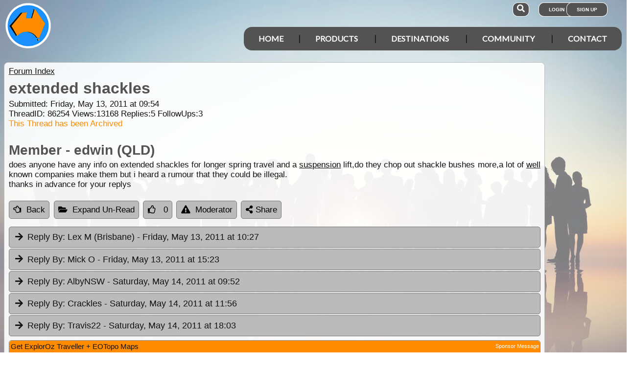

--- FILE ---
content_type: text/html; charset=utf-8
request_url: https://www.exploroz.com/forum/86254/extended-shackles
body_size: 11823
content:
<!DOCTYPE html><html xmlns="http://www.w3.org/1999/xhtml" lang="en" xml:lang="en"><head prefix="og: http://ogp.me/ns# fb: http://ogp.me/ns/fb# exploroz: http://ogp.me/ns/fb/exploroz#"><meta name="viewport" content="width=device-width,initial-scale=1.0" /><title>extended shackles</title><meta id="MTitle" name="title" content="extended shackles" /><meta http-equiv="Content-type" content="text/html;charset=UTF-8" /><meta id="Description" name="description" content="does anyone have any info on extended shackles for longer spring travel and a suspension lift,do they chop out shackle bushes more,a lot of well known companies make them but i heard a rumour that they could be illegal. thanks in advance for your replys" /><meta id="Keywords" name="keywords" content="offline mapping software,offroad maps,offroad gps navigation,best 4wd maps,best offroad maps,best outback maps,offroad gps australia,topo maps,tracking app,outback tracking,tracker,topographic maps,oztopo,ozexplore,oziexplorer,eotopo,outback map app,mapping app,android map app,ipad map app,trek notes,forum,trip,touring,caravan australia,caravan outback,permits,travel forum australia,trip planning" /><meta id="Distribution" name="distribution" content="Global" /><meta id="Copyright" name="copyright" content="© 2001 - 2026 I.T. Beyond Pty Ltd" /><meta name="robots" content="index, follow" /><link rel="shortcut icon" href="https://cdn.exploroz.com/exploroz/images/favicon.ico" type="image/x-icon" /><link rel="apple-touch-icon" href="https://cdn.exploroz.com/exploroz/images/icon__TN152.png" /><link rel="apple-touch-icon" href="https://cdn.exploroz.com/exploroz/images/icon__TN57.png" /><meta name="msapplication-TileColor" content="#FFFFFF" /><meta name="msapplication-TileImage" content="https://cdn.exploroz.com//exploroz/images/icon__TN144.png" /><link rel="icon" sizes="192x192" href="https://cdn.exploroz.com/exploroz/images/icon__TN192R.png" /><script async="async" src="https://www.googletagmanager.com/gtag/js?id=G-ECEL7S275J"></script><script type="text/javascript">(function (n) { "use strict"; var t = function (t, i, r) { function l(n) { if (f.body) return n(); setTimeout(function () { l(n) }) } function c() { u.addEventListener && u.removeEventListener("load", c); u.media = r || "all" } var f = n.document, u = f.createElement("link"), e, s, h, o; return i ? e = i : (s = (f.body || f.getElementsByTagName("head")[0]).childNodes, e = s[s.length - 1]), h = f.styleSheets, u.rel = "stylesheet", u.href = t, u.media = "only x", l(function () { e.parentNode.insertBefore(u, i ? e : e.nextSibling) }), o = function (n) { for (var i = u.href, t = h.length; t--;)if (h[t].href === i) return n(); setTimeout(function () { o(n) }) }, u.addEventListener && u.addEventListener("load", c), u.onloadcssdefined = o, o(c), u }; typeof exports != "undefined" ? exports.loadCSS = t : n.loadCSS = t })(typeof global != "undefined" ? global : this);var jQl = { q: [], dq: [], gs: [], ready: function (a) { "function" == typeof a && jQl.q.push(a); return jQl }, getScript: function (a, c) { jQl.gs.push([a, c]) }, unq: function () { for (var a = 0; a < jQl.q.length; a++)jQl.q[a](); jQl.q = [] }, ungs: function () { for (var a = 0; a < jQl.gs.length; a++)jQuery.getScript(jQl.gs[a][0], jQl.gs[a][1]); jQl.gs = [] }, bId: null, boot: function (a) { "undefined" == typeof window.jQuery.fn ? jQl.bId || (jQl.bId = setInterval(function () { jQl.boot(a) }, 25)) : (jQl.bId && clearInterval(jQl.bId), jQl.bId = 0, jQuery(jQl.unq()), "function" == typeof a && a()) }, booted: function () { return 0 === jQl.bId } }; if (typeof window.jQuery == 'undefined') { var $ = jQl.ready, jQuery = $; $.getScript = jQl.getScript; }jQl.boot();loadCSS("https://cdn.exploroz.com/exploroz/styles/main.190120251535.min.css");loadCSS("https://cdnjs.cloudflare.com/ajax/libs/font-awesome/5.14.0/css/all.min.css");loadCSS("https://cdnjs.cloudflare.com/ajax/libs/font-awesome/5.14.0/css/v4-shims.min.css");var BaseURL = '', isMobile = false, SiteName = 'ExplorOz', FullURL = 'www.exploroz.com';if (window != top) top.location.href = location.href;window.dataLayer = window.dataLayer || [];function gtag() { dataLayer.push(arguments); }gtag('js', new Date());gtag('config', 'G-ECEL7S275J');gtag('config', 'AW-1071976020');</script><script type="text/javascript" src="https://cdn.exploroz.com/scripts/all.110120261810.min.js"></script><script data-ad-client="ca-pub-6752294524812667" async="async" src="https://pagead2.googlesyndication.com/pagead/js/adsbygoogle.js"></script><style>#PageBody { margin-top:1em; }div#div-gpt-ad-3 { margin-bottom:.5em }
</style><style type="text/css">div.fixedimage{opacity:.5 !important;background-image:url(https://cdn.exploroz.com/exploroz/images/background_forum.jpg) !important;background-position:top !important;}</style><script type="text/javascript">loadCSS("https://cdn.exploroz.com/EOTopo/styles/sprite.110120261637.css");</script><style>@import url('https://fonts.googleapis.com/css?family=Lato&display=swap');@import url('https://fonts.googleapis.com/css?family=Economica|Kosugi+Maru&display=swap');body {background: white;color: #111;margin: 0;padding: 0;word-wrap: break-word !important}body, p, input, select, table th, table td {font-family: Helvetica,sans-serif;font-size: 104%;}div.fixedimage {height: 100%;width: 100%;position: fixed;background-image: url(https://cdn.exploroz.com/exploroz/images/background_home.jpg);background-position: center;background-repeat: no-repeat;opacity: .85;background-size: cover;z-index: -1}div.fullwidthbox {position: fixed;top: 0;left: 0;right: 0;height: 54px;background: #535353;z-index: 9;display: none;}div.content, nav.content {margin: auto;max-width: 1300px;position: relative;padding: 0}nav {min-height: 110px;z-index: 101}nav > div > a, .menu a {color: #fff;text-decoration: none;font-size: 16px;font-weight: 700;text-transform: uppercase;cursor: pointer}nav div#menu .toggle, [id^=drop] {display: none}nav div#logo {position: relative;display: block;left: 10px;top: 5px;height: 100px;font-family: 'Kosugi Maru',sans-serif}nav.nav-fixed {top: 0;position: fixed;left: 0;right: 0;height: 50px;background-color: #535353;min-height: 54px;}nav.nav-fixed + div {padding-top: 100px;}nav.nav-fixed div#logo {height: 54px;top: 2px;}nav.nav-fixed div#logo img {width: 50px;}nav.nav-fixed div#logo .mainline {display: block;position: absolute;transform: scale(1,1.5);margin-right: -.1em;letter-spacing: .1em;text-transform: uppercase;font-weight: 700;top: 15px;left: 60px;font-size: 20px;color: white;}nav div#logo img {width: 95px;aspect-ratio: 1 / 1;}nav div#logo .mainline {display: none;}nav div#login {position: absolute;right: 10px;top: 8px}nav div#login a, nav div#account a, nav div#search a {padding: 8px 20px;background-color: #535353;border-radius: 1em;font-size: .6em;box-shadow: 0 0 0 1px #fff}nav div#login a:first-child {padding: 8px 35px 8px 20px}nav div#login a:last-child {position: relative;left: -30px;outline: none}nav div#login i, nav div#account i {display: none}nav div#login a:hover, nav div#account a:hover, nav div#search a:hover {background-color: #1b91ff;}nav div#account {position: absolute;right: 40px;top: 8px}div#account + div#search {right: 145px}nav div#search {position: absolute;right: 200px;top: 8px}nav div#search a {padding: 8px}nav div#search i {font-size: 1.6em;position: relative}nav.nav-fixed div#menu {top: 3px;}nav div#menu {position: absolute;right: 10px;top: 55px;line-height: 32px;font-family: "Lato",Arial,Helvetica,sans-serif;}nav div#menu ul {float: right;padding: 0;margin: 0;list-style: none;position: relative;z-index: 20}nav div#menu ul li {margin: 0;display: inline-block;float: left;background-color: #535353;}nav div#menu > ul > li:after {content: '|'}nav div#menu > ul > li:last-child:after {content: ''}nav:not(.nav-fixed) div#menu > ul > li:first-child, nav:not(.nav-fixed) div#menu > ul > li:first-child a:hover {border-radius: 1em 0 0 1em}nav:not(.nav-fixed) div#menu > ul > li:last-child, nav:not(.nav-fixed) div#menu > ul > li:last-child a:hover {border-radius: 0 1em 1em 0}nav div#menu a {display: inline-block;padding: 8px 30px}nav div#menu ul li ul li:hover {background: #1b91ff;}nav div#menu ul li ul li a {display: block}nav div#menu a:hover {background-color: #1b91ff;}nav div#menu ul ul {display: none;position: absolute;top: 48px}nav div#menu ul li:hover > ul {display: inherit}nav div#menu ul > li:hover {background-color: #1b91ff;}nav div#menu ul ul li {min-width: 180px;float: none;display: list-item;position: relative}nav div#menu li.indent a {padding:0 0 10px 25px;}nav div#menu li.indent a i {margin-right:.5em;}@media all and (max-width: 1080px) {nav div#menu a {padding: 8px 20px}}@media all and (max-width :980px) {nav div#menu a {padding: 8px 15px}}@media all and (max-width :900px) {nav div#menu a {padding: 8px 8px}}@media all and (max-width :750px) {div.fullwidthbox {height: 48px;}nav {margin: 0;min-height: 90px}nav.nav-fixed + div {padding-top: 90px;}nav.nav-fixed {height: 48px;min-height: 48px;}nav.nav-fixed div#logo {height: 46px;top: 2px;}nav.nav-fixed div#logo img {width: 44px;}nav.nav-fixed div#logo .mainline {top: 15px;left: 55px;font-size: 18px;color: white;}nav div#logo {width: 230px;height: 90px}nav div#logo img {width: 80px}nav div#logo .tagline {display: none}nav div#logo .mainline {top: 25px;left: 85px;font-size: 30px}nav div#login {right: 68px;top: 20px}nav.nav-fixed div#login {top: -1px;}nav div#login a.login {padding: 11.5px 11px;box-shadow: none;border-radius: .5em;font-size: 16px;top: 2px;position: relative}nav div#login .signup {display: none}nav.nav-fixed div#account {top: 6px;}nav div#account {right: 68px;top: 27px}nav div#account a {padding: 15.5px 14px;box-shadow: none;border-radius: .75em}nav.nav-fixed div#search {top: 6px;}nav div#search {right: 122px !important;top: 27px}nav div#search a {padding: 15.5px 13px;box-shadow: none;border-radius: .75em}nav div#search a i {height: 25px;top: 3px;font-size: 2.5em}nav div#account span, nav div#login span {display: none}nav div#account i {display: inline-block;position: relative;top: 4px;font-size: 2.5em}nav div#login i {display: inline-block;position: relative;top: 5px;font-size: 2em}nav div#menu {max-width: 300px;top: 24px}nav div#menu a {display: block}nav div#menu > ul > li:after {content: ''}nav:not(.nav-fixed) div#menu > ul > li:first-child, nav:not(.nav-fixed) div#menu > ul > li:first-child a:hover {border-radius: 0}nav:not(.nav-fixed) div#menu > ul > li:last-child, nav:not(.nav-fixed) div#menu > ul > li:last-child a:hover {border-radius: 0}nav div#menu label.toggle.menu-icon {float: right;padding: 19px 12px;border-radius: .5em}nav div#menu label.toggle.menu-icon .navicon {border: solid 2px white;display: block;border-radius: 1em;position: relative;transition: background .2s ease-out;width: 25px}nav div#menu label.toggle.menu-icon .navicon:before, nav div#menu label.toggle.menu-icon .navicon:after {border: solid 2px white;content: '';display: block;border-radius: 1em;position: absolute;left: -2px;transition: all .2s ease-out;width: 100%}nav div#menu label.toggle.menu-icon .navicon:before {top: 6px}nav div#menu label.toggle.menu-icon .navicon:after {top: -10px}nav div#menu input.menu-btn:checked ~ label.toggle.menu-icon {border-radius: .5em .5em 0 0}nav div#menu input.menu-btn:checked ~ label.toggle.menu-icon .navicon {border: solid 2.5px transparent}nav div#menu input.menu-btn:checked ~ label.toggle.menu-icon .navicon:before {transform: rotate(-45deg);top: 0}nav div#menu input.menu-btn:checked ~ label.toggle.menu-icon .navicon:after {transform: rotate(45deg);top: 0}nav div#menu .toggle + a, nav div#menu ul.menu {display: none}nav div#menu .toggle {display: block;background-color: #535353;padding: 8px 20px;color: #FFF;font-size: 16px;font-weight: 700;text-transform: uppercase;text-decoration: none;border: none}nav div#menu .toggle:hover {background-color: #1b91ff;}nav div#menu [id^=drop]:checked ~ ul {display: block;width: 100%}nav div#menu ul li {display: block;width: 100%}nav ul ul .toggle, nav div#menu ul ul a {padding: 0 40px}nav div#menu a:hover {background-color: #1b91ff;}nav div#menu ul ul a {padding: 14px 20px;color: #FFF;font-size: 17px}nav div#menu ul ul a {margin: 0 10px}nav ul ul a:before {margin-right: 5px}nav div#menu ul ul {float: none;position: static;color: #fff}nav div#menu ul ul li:hover > ul, nav div#menu ul li:hover > ul {display: none}nav div#menu ul ul li {display: block;width: 100%;background-color: #ff8c00}}@media all and (max-width :440px) {nav {margin: 0;min-height: 65px}nav div#logo {width: 180px;height: 55px;top: 2px;left: 2px}nav div#logo img {width: 60px}nav div#logo .tagline {display: none}nav div#logo .mainline {top: 20px;font-size: 24px;left: 65px}nav div#login {top: 10px}nav div#search, nav div#account {top: 18px}nav div#menu {top: 15px}}@media all and (max-width :380px) {nav div#logo img {width: 55px}nav div#logo .mainline {font-size: 16px;top: 26px;left: 60px}}@media all and (max-width :340px) {nav div#logo img {width: 48px}nav div#logo {top: 11px}nav div#logo .mainline {display: none}}div#footer {width: 100%;background-color: rgba(2,2,2,1);color: white;padding-top: 7px;margin-bottom: 0;position: relative}div#footer a {color: white;text-decoration: none}div#footer a:hover {text-decoration: underline}div#footer .ftlinks {display: flex;flex-direction: row;flex-wrap: wrap;padding: 0 0 0 5%}div#footer .ftlinks div {display: flex;flex-direction: column;flex: 20%;flex-wrap: wrap;min-width: 150px}div#footer h3 {padding: 2px;margin: 2px;color: white}div#footer ul {list-style-type: none;padding: 2px;margin: 0 0 0 .6em}div#footer li {margin: 1em 0}div#footer li:first-child {margin-top: .25em}div#footer hr.fthr {margin: 2em 0}div#footer hr.fthr {margin: 1em 0 0}div#footer .ftsocial {flex-direction: row;display: flex;flex-wrap: wrap-reverse;justify-content: space-around}div#footer div.ftsocial p {margin: .5em;flex: 30%;line-height: 2em;min-width: 230px}div#footer div.ftsocial p:last-child {text-align: right}div#footer div.ftsocial p:last-child a {margin: 0 .35em}@media all and (max-width :650px) {div#footer div.ftlinks div {flex: 45%}}@media all and (max-width :508px) {div#footer .ftlinks {padding: 0 0 0 2%}div#footer div.ftsocial p {line-height: normal}div#footer div.ftsocial p:first-child {margin-left: 1.3em}div#footer div.ftsocial p:last-child {text-align: left}}div#footer .ftsocial a i {font-size: 1.75em;padding: 0 .25em}</style><meta property="og:title" content="extended shackles" /><meta property="og:type" content="exploroz:forum" /><meta property="og:description" content="does anyone have any info on extended shackles for longer spring travel and a suspension lift,do they chop out shackle bushes more,a lot of well known companies make them but i heard a rumour that they could be illegal...." /><meta property="og:url" content="https://www.exploroz.com/forum/86254/extended-shackles" /><meta property="og:site_name" content="ExplorOz" /><meta property="og:image" content="https://cdn.exploroz.com/images/Pages/19__TN1200.png" /><meta property="fb:app_id" content="108833402482358" /><meta property="fb:admins" content="732300557" /><meta property="fb:admins" content="1596282733" /><link rel="canonical" href="https://www.exploroz.com/forum/86254/extended-shackles" /><script async="async" src="https://www.googletagservices.com/tag/js/gpt.js"></script><script type='text/javascript'>
var googletag = googletag || {}; googletag.cmd = googletag.cmd || [];
googletag.cmd.push(function() {
googletag.defineSlot('/4152720/ExplorOz_ROS', [160, 600], 'div-gpt-ad-0').addService(googletag.pubads());
googletag.defineSlot('/4152720/ExplorOz_ROS', [300, 250], 'div-gpt-ad-1').addService(googletag.pubads());
googletag.defineSlot('/4152720/ExplorOz_ROS', [0, 0], 'div-gpt-ad-2').defineSizeMapping(googletag.sizeMapping().addSize([320, 200], [320, 50]).addSize([480, 200], [468, 60]).addSize([768, 200], [728, 90]).build()).addService(googletag.pubads());
googletag.defineSlot('/4152720/ExplorOz_ROS', [0, 0], 'div-gpt-ad-3').defineSizeMapping(googletag.sizeMapping().addSize([320, 200], [320, 50]).addSize([480, 200], [468, 60]).addSize([768, 200], [728, 90]).build()).addService(googletag.pubads());
googletag.pubads().enableSingleRequest();
googletag.pubads().collapseEmptyDivs();
googletag.pubads().setTargeting('Section', ['Forum']);
googletag.enableServices();
});</script></head><body id="theBody" class="PageWidth MPP Forum"><a id="top"></a><div class="fixedimage"></div><div class="fullwidthbox"></div><nav class="content"><div id="logo"><a href="https://www.exploroz.com"><img src="https://cdn.exploroz.com/exploroz/images/2020_logo.png" alt="ExplorOz Logo" /></a><span class="mainline">ExplorOz</span></div><div id="search"><a data-ul="search" rel="nofollow"><i class="fa fa-search"></i></a></div><div id="login"><a id="loginbtn" class="login" data-ul="login" data-href="/Users/Services/Login.aspx" rel="nofollow"><i class="fa fa-user"></i><span>Login</span></a><a id="signupbtn" data-ul="signup" data-href="/Users/Services/EOSignUp.aspx" class="signup">Sign Up</a></div><div id="menu"><input type="checkbox" id="drop" class="menu-btn" /><label for="drop" class="toggle menu-icon"><span class="navicon"></span></label><ul class="menu"><li><a href="https://www.exploroz.com">Home</a></li><li><label for="drop-1" class="toggle">Products</label><a href="#">Products</a><input type="checkbox" id="drop-1" /><ul><li><a href="/traveller">Traveller</a></li><li><a href="/eotopo">EOTopo</a></li><li><a href="/tracker">Tracker</a></li><li><a href="/shop">Shop</a></li></ul></li><li><label for="drop-2" class="toggle">Destinations</label><a href="#">Destinations</a><input type="checkbox" id="drop-2" /><ul><li><a href="/places">Places</a></li><li><a href="/treks">Treks</a></li><li><a href="/tracklogs">Track Logs</a></li><li><a href="/wildflowers">Wildflowers</a></li></ul></li><li><label for="drop-3" class="toggle">Community</label><a href="#">Community</a><input type="checkbox" id="drop-3" /><ul><li><a href="/forum">Forum</a></li><li><a href="/blogs">Blogs</a></li><li><a href="/classifieds/all.aspx">Classifieds</a></li><li><a href="/membership">Membership</a></li></ul></li><li><label for="drop-4" class="toggle">Contact</label><a href="#">Contact</a><input type="checkbox" id="drop-4" /><ul><li><a href="/aboutus">About</a></li><li><a target="_blank" href="https://itbeyond.atlassian.net/servicedesk/customer/portal/2">Help Desk</a></li></ul></li></ul></div></nav><div class="pagecontent"><div id="menu_cart" class="eo-btn-action cart" data-ul="cart" data-href="/Shop/Services/getShoppingCart.aspx" style="display:none;"><i class="fa fa-shopping-cart fa-spin"></i>Your have items in your shopping cart</div><ul class="nav search" style="display: none"><li><input id="sitesearch" type="search" placeholder="Search ExplorOz" /></li></ul><ul class="nav cart" style="display: none"><li class="shoppingcart"></li></ul><ul class="nav signup" style="display: none"><li id="ub_tab_signup"></li></ul><ul class="nav login" style="display: none"><li id="ub_tab_login"></li></ul><ul class="nav account" style="display: none"><li id="ub_tab_account"></li></ul><form method="post" action="./extended-shackles?fq=86254" id="ExplorOz"><div class="aspNetHidden"><input type="hidden" name="__VIEWSTATE" id="__VIEWSTATE" value="uSVxUfRtPsubiekraguKl+XpMLluiJHb4ky7iVUbt9drijMgOhlbvSeNOE5oG/M2DyAxNgsiibeReJ6SDqgHH/S3hTg=" /></div><div id="PageBody" class="PageBody content"><div id="ContentBody" class="ContentBody lhspanel hasrhspanel"><!--PageContentBody--><div id="LinkPanel" class="linkpanel"><a id="PageContentBody_nav_shhl" class="lb" href="/forum#86254">Forum Index</a><a id="PageContentBody_hl0" class="lb"></a><a id="PageContentBody_hl1" class="lb"></a></div><div class="stdindex" itemscope itemtype="http://schema.org/Article"><div id="PageContentBody_qbox" class="text qbox"><h1 itemprop="name">extended shackles</h1><div class="info">Submitted: Friday, May 13, 2011 at 09:54<div>ThreadID: <span id="ForumQID">86254</span>Views:<span id="PageContentBody_Views">13168</span>Replies:<span id="PageContentBody_N_R">5</span>FollowUps:<span id="PageContentBody_N_F">3</span><div id="PageContentBody_ta" style="color: darkorange;">This Thread has been Archived</div></div></div><div itemprop="author" itemscope itemtype="https://schema.org/Person"><h2 itemprop="name">Member - edwin (QLD)</h2></div><div class=" text">does anyone have any info on extended shackles for longer spring travel and a <a class="tt_keyword lb" rel="P220" href="/Vehicle/Accessories/Suspension.aspx">suspension</a> lift,do they chop out shackle bushes more,a lot of <a class="tt_keyword lb" rel="W312286" href="/places/312286/wa+well">well</a> known companies make them but i heard a rumour that they could be illegal.<br />
thanks in advance for your replys<div></div></div><div id='div-gpt-ad-3'><script type='text/javascript'>googletag.cmd.push(function() { googletag.display("div-gpt-ad-3"); });</script></div></div><div class="buttons"><a href="/forum#86254" id="PageContentBody_btn_BF_t" class="eo-btn"><i class="fa fa-hand-o-left"></i>Back</a><a id="PageContentBody_btn_Open_all" class="eo-btn toggleAll"><i class="fa fa-folder-open"></i>Expand Un-Read</a><a id="PageContentBody_thanks" class="thanks_btn eo-btn" rel="86254_0_0"><i Class="fa fa-thumbs-o-up"></i> <span Class="count">0</span></a><a id="PageContentBody_btn_MA_t" class="eo-btn" onclick="top.location.href=&#39;/Forum/ModAlert.aspx?s=Forum%20Post%20ID:%2086254&#39;;"><i class="fa fa-exclamation-triangle"></i>Moderator</a><a class="eo-btn sharebtn noprint"><i class="fas fa-share-alt"></i> Share</a><script type="text/javascript">$(function () {$('.sharebtn').on("click", async () => {try {await navigator.share({ "title": "extended shackles", "text": "does anyone have any info on extended shackles for longer spring travel and a suspension lift,do they chop out shackle bushes more,a lot of well known companies make them but i heard a rumour that they could be illegal....", "url": "https://www.exploroz.com/forum/86254/extended-shackles" });console.log("Shared successfully");} catch (err) {console.log(err);}});
});</script></div><meta itemprop="mainEntityOfPage" content="https://www.exploroz.com/forum/86254/extended-shackles" /><meta content="2011-05-12" itemprop="datePublished" /><meta content="2011-05-14" itemprop="dateModified" /><meta content="does anyone have any info on extended shackles for longer spring travel and a suspension lift,..." itemprop="headline" /><div itemprop="publisher" itemscope itemtype="https://schema.org/Organization"><div itemprop="logo" itemscope itemtype="https://schema.org/ImageObject"><meta itemprop="url" content="https://cdn.exploroz.com/images/logo.png" /><meta itemprop="width" content="110" /><meta itemprop="height" content="110" /></div><meta itemprop="name" content="ExplorOz" /></div><div itemprop="image" itemscope itemtype="https://schema.org/ImageObject"><meta itemprop="url" content="https://cdn.exploroz.com/images/Pages/19.png" /><meta itemprop="width" content="400" /><meta itemprop="height" content="400" /></div><div id="PageContentBody_ForumA_abox_0" class="accordion"><h2 id="PageContentBody_ForumA_replyhdr_0"><a name="A454165">Reply By:</a> Lex M (Brisbane) <span class="headingdate">- Friday, May 13, 2011 at 10:27</span></h2><div><div class="headingdate text">Friday, May 13, 2011 at 10:27</div>Illegal.<br /><br />
From the Qld modification guide:-<br />
"<a class="tt_keyword lb" rel="P220" href="/Vehicle/Accessories/Suspension.aspx">Suspension</a> coil springs must not be shortened by cutting<br />
or heating. Leaf spring suspensions must not be raised<br />
by the use of extended shackles, adjustable metal plates<br />
or by placing the leaf springs to the opposite side of the<br />
axle. If lowering blocks are used, they must be either<br />
steel or aluminium."<div></div><div style="text-align: right">AnswerID:454165</div><div class="fbox"><h3 class="ui-corner-top"><i id="PageContentBody_ForumA_ForumE_0_followicon_0" class="fa fa-arrow-down"></i><a name="E727000">Follow Up By:</a> OzTroopy <span class="headingdate">- Friday, May 13, 2011 at 10:54</span></h3><div id="PageContentBody_ForumA_ForumE_0_fbox_0" class="ui-corner-bottom"><div class="headingdate text">Friday, May 13, 2011 at 10:54</div>Sorta funny how they say no to extended shackles but allow spring warping lowering blocks ??<br /><br />
Both are as a bad as each other IMHO .... altho I would class extended shackles as the lesser of two evils.<br /><br />
New leaf packs suited to the job are the way to go I reckon.<div></div><div style="text-align: center; padding-top: 4px"><a id="PageContentBody_ForumA_ForumE_0_thanks_0" class="eo-btn thanks_btn" rel="86254_454165_727000"><i class="fa fa-thumbs-o-up"></i><span class="count">0</span></a></div><div style="text-align: right">FollowupID:727000</div></div></div><div class="fbox"><h3 class="ui-corner-top"><i id="PageContentBody_ForumA_ForumE_0_followicon_1" class="fa fa-arrow-down"></i><a name="E727008">Follow Up By:</a> brushmarx <span class="headingdate">- Friday, May 13, 2011 at 11:43</span></h3><div id="PageContentBody_ForumA_ForumE_0_fbox_1" class="ui-corner-bottom"><div class="headingdate text">Friday, May 13, 2011 at 11:43</div>It may not stand up in a legal argument, but technically speaking, I would have thought that using extended shackles wouldn't raise the <a class="tt_keyword lb" rel="P220" href="/Vehicle/Accessories/Suspension.aspx">suspension</a>, just the vehicle above the <a class="tt_keyword lb" rel="P220" href="/Vehicle/Accessories/Suspension.aspx">suspension</a>.<br />A few dictionaries state that <a class="tt_keyword lb" rel="P220" href="/Vehicle/Accessories/Suspension.aspx">suspension</a> is "The system of springs and other devices that insulates the chassis of a vehicle from shocks transmitted through the wheels."<br />
It may be an arguable loophole.<div></div><div style="text-align: center; padding-top: 4px"><a id="PageContentBody_ForumA_ForumE_0_thanks_1" class="eo-btn thanks_btn" rel="86254_454165_727008"><i class="fa fa-thumbs-o-up"></i><span class="count">0</span></a></div><div style="text-align: right">FollowupID:727008</div></div></div><div class="fbox"><h3 class="ui-corner-top"><i id="PageContentBody_ForumA_ForumE_0_followicon_2" class="fa fa-arrow-down"></i><a name="E727009">Follow Up By:</a> snoopyone <span class="headingdate">- Friday, May 13, 2011 at 11:48</span></h3><div id="PageContentBody_ForumA_ForumE_0_fbox_2" class="ui-corner-bottom"><div class="headingdate text">Friday, May 13, 2011 at 11:48</div>Hard to argue with the law as written above.<br /><br />
Guess always some that will try.<br /><br />
I believe they are illegal in almost all states.<div></div><div style="text-align: center; padding-top: 4px"><a id="PageContentBody_ForumA_ForumE_0_thanks_2" class="eo-btn thanks_btn" rel="86254_454165_727009"><i class="fa fa-thumbs-o-up"></i><span class="count">0</span></a></div><div style="text-align: right">FollowupID:727009</div></div></div></div></div><div id="PageContentBody_ForumA_abox_1" class="accordion"><h2 id="PageContentBody_ForumA_replyhdr_1"><a name="A454191">Reply By:</a> Mick O <span class="headingdate">- Friday, May 13, 2011 at 15:23</span></h2><div><div class="headingdate text">Friday, May 13, 2011 at 15:23</div>Edwin,<br /><br />
Brushmarx is correct in that the shackles will only raise the vehicle above the <a class="tt_keyword lb" rel="P220" href="/Vehicle/Accessories/Suspension.aspx">suspension</a>.  It will do nothing to improve the strength or load capacity of <a class="tt_keyword lb" rel="W143620" href="/places/143620/vic+the-springs">the springs</a> and may adversely affect them by increasing stresses/loads to specific areas of the spring rather than evenly across <a class="tt_keyword lb" rel="W143620" href="/places/143620/vic+the-springs">the springs</a>. .  It will also only raise the rear of the vehicle that full amount, the front of <a class="tt_keyword lb" rel="W143620" href="/places/143620/vic+the-springs">the springs</a> will pivot only a percentage of that distance as it’s still attached to the original mount.    I believe that they are in fact illegal in all states and this means that it may also affect your insurance if matters unfortunately  came to that.<br /><br />
There are two types, one, a solid shackle that will give you an extra 50 mm or a two piece shackle that articulates in the centre (don’t know too much about these as I was advised to avoid them).<br /><br />
If you choose to go down this road, remember it is only a partial lift and is no substitute for a properly engineered (and legal) <a class="tt_keyword lb" rel="P220" href="/Vehicle/Accessories/Suspension.aspx">suspension</a> lift using new springs.  Having said that, if you decide to “roll the dice” then avoid the jointed shackles and go for a heavy duty one piece unit.  Don’t look to gain any more than 50 mm as this will make the shackles very long and will affect angles and seating of rear axle etc.  If properly fitted I'v not heard of them chopping out the bushes.<br /><br />
Cheers  Mick<br /><div><table style="margin-top:1em;" border=0><tr><td valign="top"><div  data-id="GID_G149933" class="gallery_item ui-corner-all" style="max-width:135px; max-height:135px;border:solid 1px #aaa;"><a id="gallery_lightbox_149933" class="lightbox" data-sub-html="&lt;h4&gt;The new Steed - 2015 Arctic Cat Super duty 700cc diesel ATV&lt;span&gt; - By: MickO&lt;/span&gt;&lt;/h4&gt;&lt;i title=&quot;Camera&quot; class=&quot;fa fa-camera&quot;&gt;&lt/i&gt; Canon  EOS 550D &lt;i title=&quot;Taken&quot; class=&quot;fa fa-calendar-o&quot;&gt;&lt/i&gt; 03 Dec 2016" href="https://cdn.exploroz.com/exploroz/images/users/35907/5__TN1000x800.jpg?gid=149933"><img class="gallery lazy" id="gallery_img_149933" data-original="https://cdn.exploroz.com/exploroz/images/users/35907/5__TN135F.jpg?gid=149933" alt="The new Steed - 2015 Arctic Cat Super duty 700cc diesel ATV" style="top:0px;left:0px;max-width:135px;max-height:135px;" /></a></div></td><td>''We knew from the experience of well-known travelers that the<br />trip would doubtless be attended with much hardship.''<br />
Richard Maurice - 1903<p>Lifetime Member<br /><a href="https://www.exploroz.com/Members/92954.75/MyProfile.aspx" class="lb">My Profile</a>&nbsp; <a href="https://www.exploroz.com/Members/92954.75/MyProfile.aspx#tab=2" class="lb">My Blog</a>&nbsp; <a href="https://www.exploroz.com/Members/92954.75/MyProfile.aspx#tab=4" class="lb">My Position</a>&nbsp; <a href="javascript:void(0);" onclick="alert('Member Messaging is only available to members\nWhy not join to unlock this and many other features.\nSee Members in the menu.');" class="lb">Send Message</a></p></td></tr></table></div><div style="text-align: right">AnswerID:454191</div></div></div><div id="PageContentBody_ForumA_abox_2" class="accordion"><h2 id="PageContentBody_ForumA_replyhdr_2"><a name="A454227">Reply By:</a> AlbyNSW <span class="headingdate">- Saturday, May 14, 2011 at 09:52</span></h2><div><div class="headingdate text">Saturday, May 14, 2011 at 09:52</div>Legalities aside. I think a quality aftermarket<a class="tt_keyword lb" rel="P220" href="/Vehicle/Accessories/Suspension.aspx">suspension</a> lift will give a much better setup and in most cases improve the ride and handling characteristics of the vehicle over it's original <a class="tt_keyword lb" rel="P220" href="/Vehicle/Accessories/Suspension.aspx">suspension</a><div></div><div style="text-align: right">AnswerID:454227</div></div></div><div id="PageContentBody_ForumA_abox_3" class="accordion"><h2 id="PageContentBody_ForumA_replyhdr_3"><a name="A454237">Reply By:</a> Crackles <span class="headingdate">- Saturday, May 14, 2011 at 11:56</span></h2><div><div class="headingdate text">Saturday, May 14, 2011 at 11:56</div>While a cheap way to lift the car Edwin they do not increase wheel travel as this is restricted by the length of the shocks. There can be some addtional sideways flex & castor issues meaning handling will deteriorate & I'd expect this would lead to premature wear of bush's although I don't know anyone who left them on more than a year.  I've even seen the front prop shaft fall out on one car which was lifted too far with extended shackels.<br />
When lifting leaf spring vehicles it's better to reset them & add a leaf (if carrying additional weight) or better still replace the spring pack completely & match with appropiate shocks.<br />
Cheers Craig...............<div></div><div style="text-align: right">AnswerID:454237</div></div></div><div id="PageContentBody_ForumA_abox_4" class="accordion"><h2 id="PageContentBody_ForumA_replyhdr_4"><a name="A454257">Reply By:</a> Travis22 <span class="headingdate">- Saturday, May 14, 2011 at 18:03</span></h2><div><div class="headingdate text">Saturday, May 14, 2011 at 18:03</div>G'day Edwin.<br /><br />
Extended shackles are illegal for road use across Australia.<br /><br />
Having said that, i drive a 40 Series Toyota and at least half of the '40's i see out there run extended shackles. Voiding insurance without a doubt, but so would the 35" + tires these same people run (hence the extended shackles)...<br /><br />
I have just spent the last month reading up on extended shackles as my bushings are due for replacement, and the shackles are the original 34year old units so i thought time to replace the lot... (will keep the originals tho, nothing really wrong with them but id like 'greaseable pins')<br /><br />
Having to fit castor wedges, the legalities (lets face it, they will / do stand out like dogs balls) and the fact that even in the USA; most 40 Series guys dont even bother with extended shackles (with the exception that some people use rear extended shackles to 'level out' their vehicles if the leafs dont sit quite right front to back) pretty much convinced me they were not the way to go.<br /><br />
Anyways, this week i decided to stick with factory length shackles and purchased front and rear Old Man Emu greaseable front and rears + bushings.<br /><br />
Travis.<br /><br /><div></div><div style="text-align: right">AnswerID:454257</div></div></div><div class="customer_ps ui-content-widget ui-corner-all"><div id="SponsorsTitle" class="ui-content-header ui-state-action ui-corner-top" style="position: relative">Get ExplorOz Traveller + EOTopo Maps<a style="display: block; position: absolute; right: 2px; top: 5px; font-size: 11px;" rel="Ihttp://www.exploroz.com/Advertising/Default.aspx" href="/Advertising/Default.aspx">Sponsor Message</a></div><div class="cust"><a onclick='return webclick("30124", "Content_19_Internet")' href='http://exploroztraveller.app.link/EYBhabUlKv' target="_blank"><div class="img"><img src="//cdn.exploroz.com/images/customers/ps_1416_0__TN80__TN80.png" alt="ExplorOz" /></div><div id="PageContentBody_AIA1_sl_desc_0" class="desc">Your best option for mapping and navigation no matter where you go in Australia. For iPhone/iPad, Android &amp; Windows - CLICK HERE</div></a></div></div><div id="PageContentBody_btn_b" class="buttons" style="margin-top: 1em;"><a href="/forum#86254" id="PageContentBody_btn_BF_b" class="eo-btn"><i class="fa fa-hand-o-left"></i>Back</a><a href="javascript:top.location.href='/Forum/ModAlert.aspx?s=Forum%20Post%20ID:%2086254'" id="PageContentBody_btn_MA_b" class="eo-btn"><i class="fa fa-exclamation-triangle"></i>Moderator</a></div></div><h3>Sponsored Links</h3><div class="fullwidth ui-corner-all" style="border: solid 1px #ddd; padding: 2px"><!--ExplorOz_Matched_Responsive --><ins class="adsbygoogle"style="display: block; width: 100%; height: 225px"data-ad-client="ca-pub-6752294524812667"data-ad-slot="4300152696"></ins><script>(adsbygoogle = window.adsbygoogle || []).push({});</script></div><div class="scroller iaformat"><h3 id="SIM_sibisland_header">Popular Products <small>(8)</small></h3><div class="swiper-container"><div class="swiper-wrapper"><div class="swiper-slide"><a href="/shop/exploroz+membership-personal" id="SIM_sibislanditems_link_0"><img class="swiper-lazy" data-src='//cdn.exploroz.com/images/GalleryTag_S171__TN150x200.jpg' alt='Membership Personal' /><h4>Membership Personal</h4><p>Membership is a 12 month digital licence. You use some Membership features through our website, and others through the Traveller and Tracker apps ...</p><span style="font-weight: bold">$49.95</span></a></div><div class="swiper-slide"><a href="/shop/exploroz+eotopo-2025" id="SIM_sibislanditems_link_1"><img class="swiper-lazy" data-src='//cdn.exploroz.com/images/GalleryTag_S2883__TN150x200.jpg' alt='EOTopo 2025' /><h4>EOTopo 2025</h4><p>EOTopo is a digital licence to download and use offline maps. The ExplorOz Traveller app is sold separately and is required for using the maps ...</p><span style="font-weight: bold">$49.99</span></a></div><div class="swiper-slide"><a href="/shop/exploroz+exploroz-stubby-holder-flat-" id="SIM_sibislanditems_link_2"><img class="swiper-lazy" data-src='//cdn.exploroz.com/images/GalleryTag_S2881__TN150x200.jpg' alt='ExplorOz Stubby Holder (Flat)' /><h4>ExplorOz Stubby Holder (Flat)</h4><p>Convenient flat-pack design saves space and fits in your back pocket. Super stretchy neoprene is more versatile than older designs and will nicely ...</p><span style="font-weight: bold">$9.95</span></a></div><div class="swiper-slide"><a href="/shop/exploroz+exploroz-cap-campfire-" id="SIM_sibislanditems_link_3"><img class="swiper-lazy" data-src='//cdn.exploroz.com/images/GalleryTag_S2876__TN150x200.jpg' alt='ExplorOz Cap (Campfire)' /><h4>ExplorOz Cap (Campfire)</h4><p>A breathable cap perfect for your camping, hiking and outdoor adventures. Colour - Black.
Product SpecificationsBreathable poly ...</p><span style="font-weight: bold">$28.00</span></a></div><div class="swiper-slide"><a href="/shop/exploroz+exploroz-cap-traveller-" id="SIM_sibislanditems_link_4"><img class="swiper-lazy" data-src='//cdn.exploroz.com/images/GalleryTag_S2875__TN150x200.jpg' alt='ExplorOz Cap (Traveller)' /><h4>ExplorOz Cap (Traveller)</h4><p>A breathable cap perfect for your camping, hiking and outdoor adventures. Colour - stone.
Product SpecificationsBreathable poly ...</p><span style="font-weight: bold">$30.00</span></a></div><div class="swiper-slide"><a href="/shop/exploroz+exploroz-spare-wheel-cover" id="SIM_sibislanditems_link_5"><img class="swiper-lazy" data-src='//cdn.exploroz.com/images/GalleryTag_S2873__TN150x200.jpg' alt='ExplorOz Spare Wheel Cover' /><h4>ExplorOz Spare Wheel Cover</h4><p>Our covers are of a premium quality printed using 3 year UV rated inks and vinyls for excellent durability and long life....</p><span style="font-weight: bold">$69.95</span></a></div><div class="swiper-slide"><a href="/shop/exploroz+unisex-navy-pocket-polo-tmte" id="SIM_sibislanditems_link_6"><img class="swiper-lazy" data-src='//cdn.exploroz.com/images/GalleryTag_S1189__TN150x200.jpg' alt='Unisex Navy Pocket Polo - TMTE' /><h4>Unisex Navy Pocket Polo - TMTE</h4><p>Features an embroidered motif designed especially for our clothing range that incorporates our logo and slogan "There's more to explore",...</p><span style="font-weight: bold">$45.00</span></a></div><div class="swiper-slide"><a href="/shop/exploroz+exploroz-windscreen-sticker" id="SIM_sibislanditems_link_7"><img class="swiper-lazy" data-src='//cdn.exploroz.com/images/GalleryTag_S1162__TN150x200.jpg' alt='ExplorOz Windscreen Sticker' /><h4>ExplorOz Windscreen Sticker</h4><p>FREE FOR MEMBERS: This clear vinyl sticker with white or black lettering "www.ExplorOz.com" is designed to fit any size vehicle windscreen,...</p><span style="font-weight: bold">$5.00</span></a></div></div><i class="prev fa fa-arrow-left"></i><i class="next fa fa-arrow-right"></i><div id="SIM_island" class="isad"><div id='div-gpt-ad-1' style='width:300px; height:250px;'><script type='text/javascript'>googletag.cmd.push(function() { googletag.display('div-gpt-ad-1'); });</script></div></div></div></div><!--End PageContentBody--></div><div id="rhspanel" class="rhspanel"><div id='div-gpt-ad-0'><script type='text/javascript'>googletag.cmd.push(function () { googletag.display("div-gpt-ad-0"); });</script></div></div><br style="clear: both" /></div><!--Begin PageFooter--><div id="footer"><div class="ftlinks content"><div><h3><a href="https://www.exploroz.com">ExplorOz.com</a></h3><ul><li><a href="/aboutus">About</a></li><li><a class="_blank" href="https://itbeyond.atlassian.net/servicedesk/customer/portal/2">Help Desk</a></li><li><a href="/termsofuse.aspx">Terms</a> &amp; <a href="/privacy.aspx">Privacy</a></li></ul></div><div><h3>Products</h3><ul><li><a href="/traveller">Traveller</a></li><li><a href="/eotopo">EOTopo</a></li><li><a href="/tracker">Tracker</a></li><li><a href="/shop">Shop</a></li></ul></div><div><h3>Discover</h3><ul><li><a href="/places">Places</a></li><li><a href="/treks">Treks</a></li><li><a href="/tracklogs">Track Logs</a></li><li><a href="/wildflowers">Wildflowers</a></li></ul></div><div><h3>Community</h3><ul><li><a href="/forum">Forum</a></li><li><a href="/blogs">Blogs</a></li><li><a href="/classifieds/all.aspx">Classifieds</a></li><li><a href="/membership">Membership</a></li></ul></div></div><div id="BottomLeader_Visitor" class="bnad"><div id='div-gpt-ad-2'><script type='text/javascript'>googletag.cmd.push(function () { googletag.display("div-gpt-ad-2"); });</script></div></div><hr class="fthr" /><div class="ftsocial content"><p>&copy; 2026 <a target="_blank" href="https://www.itbeyond.com.au">I.T. Beyond Pty Ltd.</a></p><p><a target="_blank" href="https://www.facebook.com/exploroz" aria-label="Visit us on Facebook"><i class="fa fa-facebook"></i></a><a target="_blank" href="https://instagram.com/exploroz" aria-label="Visit us on Instagram"><i class="fa fa-instagram"></i></a><a target="_blank" href="https://www.youtube.com/exploroz-traveller" aria-label="Visit our Youtube Channel"><i class="fa fa-youtube-play"></i></a><a target="_blank" href="https://www.tiktok.com/@exploroz" aria-label="Visit us on TikTok"><i class="fab fa-tiktok"></i></a><a target="_blank" href="https://open.spotify.com/show/5vHQzcSoDJ4s447NEzN0ts?si=a2a6b15eefca4f6a&fbclid=IwAR0KJtTi6w2PUn5HSyqJvOBgZ9LlspEihk7eL9VqE399Bdz05vlufBBGRxM&nd=1" aria-label="Subscribe to our podcasts on Spotify"><i class="fab fa-spotify"></i></a><a target="_blank" href="https://itbeyond.atlassian.net/servicedesk/customer/portal/2" aria-label="Email us via our Help Desk"><i class="fa fa-envelope"></i></a></p></div></div><div class="aspNetHidden"><input type="hidden" name="__VIEWSTATEGENERATOR" id="__VIEWSTATEGENERATOR" value="08DC0AEE" /></div></form></div><div id="fb-root"></div><script type="text/javascript">$(window).scroll(function () {//console.log($(window).width());//console.log($(window).scrollTop());let spos = 52;if ($(window).width() <= 825) spos = 20;if ($(window).scrollTop() > spos) {$('nav').addClass('nav-fixed');$('div.fullwidthbox').show();}if ($(window).scrollTop() < spos + 1) {$('nav').removeClass('nav-fixed');$('div.fullwidthbox').hide();}});window.fbAsyncInit = function () {FB.init({appId: '108833402482358',xfbml: true,version: 'v20.0'});};</script><script async defer crossorigin="anonymous" src="https://connect.facebook.net/en_US/sdk.js"></script><script type="text/javascript">
$(function() {mmItemActivateByText('forum');});</script><script>$(function() {loadAndExecuteScripts(["https://cdnjs.cloudflare.com/ajax/libs/qtip2/3.0.3/basic/jquery.qtip.min.js","/Forum/Scripts/View.131020241116.min.js"], 0, function () {});});</script></body></html>

--- FILE ---
content_type: text/html; charset=utf-8
request_url: https://www.google.com/recaptcha/api2/aframe
body_size: 184
content:
<!DOCTYPE HTML><html><head><meta http-equiv="content-type" content="text/html; charset=UTF-8"></head><body><script nonce="CAUSIlHf-QySY_g2HIBq9Q">/** Anti-fraud and anti-abuse applications only. See google.com/recaptcha */ try{var clients={'sodar':'https://pagead2.googlesyndication.com/pagead/sodar?'};window.addEventListener("message",function(a){try{if(a.source===window.parent){var b=JSON.parse(a.data);var c=clients[b['id']];if(c){var d=document.createElement('img');d.src=c+b['params']+'&rc='+(localStorage.getItem("rc::a")?sessionStorage.getItem("rc::b"):"");window.document.body.appendChild(d);sessionStorage.setItem("rc::e",parseInt(sessionStorage.getItem("rc::e")||0)+1);localStorage.setItem("rc::h",'1768379414175');}}}catch(b){}});window.parent.postMessage("_grecaptcha_ready", "*");}catch(b){}</script></body></html>